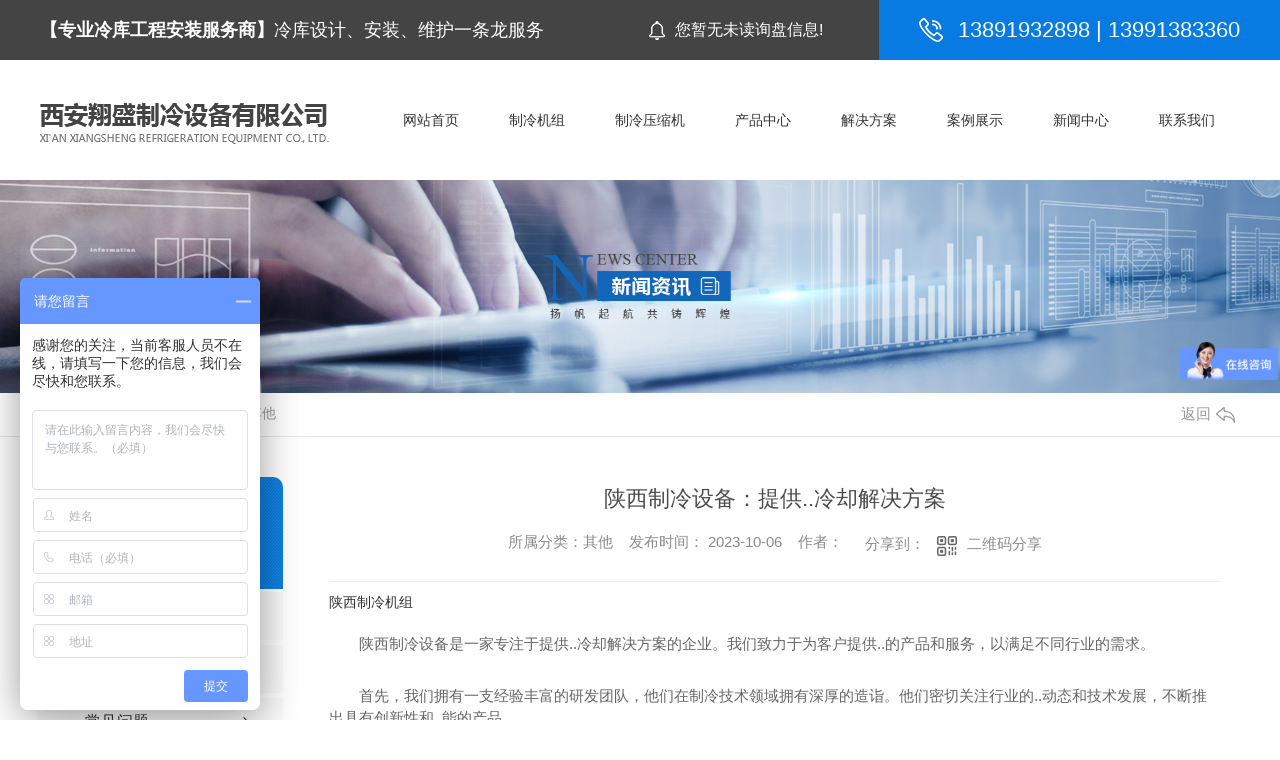

--- FILE ---
content_type: text/html; charset=utf-8
request_url: http://www.xaxszl.com/qitaxinxi/2139405.html
body_size: 8250
content:
<!DOCTYPE html PUBLIC "-//W3C//DTD XHTML 1.0 Transitional//EN" "http://www.w3.org/TR/xhtml1/DTD/xhtml1-transitional.dtd">
<html xmlns="http://www.w3.org/1999/xhtml">
<head>
<meta http-equiv="Content-Type" content="text/html; charset=utf-8" />
<meta name="Copyright" content="All Rights Reserved btoe.cn" />
<meta http-equiv="X-UA-Compatible" content="IE=edge,chrome=1" />
<title>陕西制冷设备：提供..冷却解决方案,陕西制冷设备：提供..冷却解决方案-西安翔盛制冷设备有限公司</title>
<meta name="keywords" content="陕西制冷设备：提供..冷却解决方案" />
<meta name="description" content="陕西制冷机组陕西制冷设备是一家专注于提供..冷却解决方案的企业。我们致力于为客户提供..的产品和服务，以满足不同行业的需求。首先，我们拥有一支经验丰富的研发团队，他们在制冷技术领域拥有深厚的造诣。他们密切关注行业的..动态和技术发展，不断推出具有创新性和..能的产品。其次，我们的制冷设备采用了..的技术和材料，..其稳..." />
<link href="/templates/pc_wjdh/css/css.css" rel="stylesheet" type="text/css" />
<link rel="stylesheet" type="text/css" media="screen" href="/templates/pc_wjdh/css/bootstrap.min.css" />
<link rel="stylesheet" type="text/css" media="screen" href="/templates/pc_wjdh/css/swiper-3.4.2.min.css" />
<link rel="stylesheet" type="text/css" media="screen" href="/templates/pc_wjdh/css/common.css" />
<script src="/templates/pc_wjdh/js/n/baidupush.js"></script>
<script>
var _hmt = _hmt || [];
(function() {
  var hm = document.createElement("script");
  hm.src = "https://hm.baidu.com/hm.js?a51a7705e5a1e5ea6023458294de88cb";
  var s = document.getElementsByTagName("script")[0]; 
  s.parentNode.insertBefore(hm, s);
})();
</script>
<script src="http://img.dlwjdh.com/upload/saohei/jquery@2.2.0.min.js"></script>
<script src="http://img.dlwjdh.com/upload/saohei/index.js"></script>
<script>
var _hmt = _hmt || [];
(function() {
  var hm = document.createElement("script");
  hm.src = "https://hm.baidu.com/hm.js?a51a7705e5a1e5ea6023458294de88cb";
  var s = document.getElementsByTagName("script")[0]; 
  s.parentNode.insertBefore(hm, s);
})();
</script>
<body>
<!--header-->
<div class="header">
    <div class="between">
        <b class="left">【专业冷库工程安装服务商】<i>冷库设计、安装、维护一条龙服务</i></b>
        <div class="topxunpan">
            <div class="clear">
                <div class="xp" id="xunpanText" data-tiptitle="请您登录网站后台查看！">
                    您暂无未读询盘信息!
                    <div id="xunpantip"></div>
                </div>
            </div>
        </div>
        <div class="hea-tell right">
            13891932898 | 13991383360
        </div>
        <div class="clear"></div>
    </div>
</div>
<div class="hea-nav">
    <div class="between">
        <h1 class="logo left">
            <a href="/">
                <img src="http://img.dlwjdh.com/upload/9545/200330/f68e78b11098d19e9eaa8ea61c5906be@289X42.png" alt="西安翔盛制冷设备有限公司">
            </a>
        </h1>
        <!--nav-->
        <div class="nav-box" id="fixedNav">
            <div class="between">
                <ul class="modern-menu theme1">
    
    <li class="nav-li">
      
      <a href="/" title="网站首页"><span class="nav-s">网站首页</span></a></li>
    
    <li class="nav-li">
      
      <a href="/p1/" title="制冷机组"><span class="nav-s">制冷机组</span></a>
                <ul>
        
                    <li><a href="/xsjz/" title="箱式机组"><span>箱式机组</span></a>
                        <ul>
          
                        </ul>
                    </li>
        
                    <li><a href="/bfbjz/" title="半封闭机组"><span>半封闭机组</span></a>
                        <ul>
          
                        </ul>
                    </li>
        
                    <li><a href="/bljz/" title="并联机组"><span>并联机组</span></a>
                        <ul>
          
                        </ul>
                    </li>
        
                    <li><a href="/lgjz/" title="螺杆机组"><span>螺杆机组</span></a>
                        <ul>
          
                        </ul>
                    </li>
        
                    <li><a href="/tqsxzljz/" title="天奇松下制冷机组"><span>天奇松下制冷机组</span></a>
                        <ul>
          
                        </ul>
                    </li>
        
                  </ul>
    </li>
    
    <li class="nav-li">
      
      <a href="/p2/" title="制冷压缩机"><span class="nav-s">制冷压缩机</span></a>
                <ul>
        
                    <li><a href="/bze/" title="比泽尔"><span>比泽尔</span></a>
                        <ul>
          
                        </ul>
                    </li>
        
                    <li><a href="/ams/" title="艾默生"><span>艾默生</span></a>
                        <ul>
          
                        </ul>
                    </li>
        
                    <li><a href="/lgj/" title="螺杆机"><span>螺杆机</span></a>
                        <ul>
          
                        </ul>
                    </li>
        
                  </ul>
    </li>
    
    <li class="nav-li">
      
      <a href="/products/" title="产品中心"><span class="nav-s">产品中心</span></a>
                <ul>
        
                    <li><a href="/p1/" title="制冷机组"><span>制冷机组</span></a>
                        <ul>
          
                            <li><a href="/xsjz/" title="箱式机组"><span class="ul-s2">箱式机组</span></a></li>
          
                            <li><a href="/bfbjz/" title="半封闭机组"><span class="ul-s2">半封闭机组</span></a></li>
          
                            <li><a href="/bljz/" title="并联机组"><span class="ul-s2">并联机组</span></a></li>
          
                            <li><a href="/lgjz/" title="螺杆机组"><span class="ul-s2">螺杆机组</span></a></li>
          
                            <li><a href="/tqsxzljz/" title="天奇松下制冷机组"><span class="ul-s2">天奇松下制冷机组</span></a></li>
          
                        </ul>
                    </li>
        
                    <li><a href="/p2/" title="制冷压缩机"><span>制冷压缩机</span></a>
                        <ul>
          
                            <li><a href="/bze/" title="比泽尔"><span class="ul-s2">比泽尔</span></a></li>
          
                            <li><a href="/ams/" title="艾默生"><span class="ul-s2">艾默生</span></a></li>
          
                            <li><a href="/lgj/" title="螺杆机"><span class="ul-s2">螺杆机</span></a></li>
          
                        </ul>
                    </li>
        
                    <li><a href="/p3/" title="冷风机"><span>冷风机</span></a>
                        <ul>
          
                            <li><a href="/scs/" title="水冲霜"><span class="ul-s2">水冲霜</span></a></li>
          
                            <li><a href="/dcs/" title="电冲霜"><span class="ul-s2">电冲霜</span></a></li>
          
                            <li><a href="/tqlfj/" title="天奇冷风机"><span class="ul-s2">天奇冷风机</span></a></li>
          
                        </ul>
                    </li>
        
                    <li><a href="/p4/" title="冷凝器"><span>冷凝器</span></a>
                        <ul>
          
                            <li><a href="/zflnq/" title="蒸发冷冷凝器"><span class="ul-s2">蒸发冷冷凝器</span></a></li>
          
                            <li><a href="/sllnq/" title="水冷冷凝器"><span class="ul-s2">水冷冷凝器</span></a></li>
          
                            <li><a href="/fllnq/" title="风冷冷凝器"><span class="ul-s2">风冷冷凝器</span></a></li>
          
                            <li><a href="/bxlnq/" title="北雪冷凝器"><span class="ul-s2">北雪冷凝器</span></a></li>
          
                        </ul>
                    </li>
        
                    <li><a href="/lkfc/" title="冷库辅材"><span>冷库辅材</span></a>
                        <ul>
          
                            <li><a href="/lkb/" title="冷库板"><span class="ul-s2">冷库板</span></a></li>
          
                            <li><a href="/lm/" title="阀件"><span class="ul-s2">阀件</span></a></li>
          
                            <li><a href="/tg/" title="铜管"><span class="ul-s2">铜管</span></a></li>
          
                        </ul>
                    </li>
        
                    <li><a href="/qtgdfl/" title="其他更多分类"><span>其他更多分类</span></a>
                        <ul>
          
                        </ul>
                    </li>
        
                  </ul>
    </li>
    
    <li class="nav-li">
      
      <a href="/p5/" title="解决方案"><span class="nav-s">解决方案</span></a>
                <ul>
        
                    <li><a href="/p6/" title="酒店制冷"><span>酒店制冷</span></a>
                        <ul>
          
                        </ul>
                    </li>
        
                    <li><a href="/p7/" title="生鲜制冷"><span>生鲜制冷</span></a>
                        <ul>
          
                        </ul>
                    </li>
        
                    <li><a href="/p8/" title="药品制冷"><span>药品制冷</span></a>
                        <ul>
          
                        </ul>
                    </li>
        
                    <li><a href="/p9/" title="超市制冷"><span>超市制冷</span></a>
                        <ul>
          
                        </ul>
                    </li>
        
                  </ul>
    </li>
    
    <li class="nav-li">
      
      <a href="/case/" title="案例展示"><span class="nav-s">案例展示</span></a>
                <ul>
        
                  </ul>
    </li>
    
    <li class="nav-li">
      
      <a href="/news/" title="新闻中心"><span class="nav-s">新闻中心</span></a>
                <ul>
        
                    <li><a href="/meitibaodao/" title="公司动态"><span>公司动态</span></a>
                        <ul>
          
                        </ul>
                    </li>
        
                    <li><a href="/yyxw/" title="行业动态"><span>行业动态</span></a>
                        <ul>
          
                        </ul>
                    </li>
        
                    <li><a href="/question/" title="常见问题"><span>常见问题</span></a>
                        <ul>
          
                        </ul>
                    </li>
        
                    <li><a href="/aktuelle/" title="时事聚焦"><span>时事聚焦</span></a>
                        <ul>
          
                        </ul>
                    </li>
        
                    <li><a href="/qitaxinxi/" title="其他"><span>其他</span></a>
                        <ul>
          
                        </ul>
                    </li>
        
                  </ul>
    </li>
    
    <li class="nav-li">
      
      <a href="/contact/" title="联系我们"><span class="nav-s">联系我们</span></a>
                <ul>
        
                  </ul>
    </li>
    
                </ul>
            </div>
        </div>
        <div class="clear"></div>
    </div>
</div><!-- mbanner -->

<div class="mbanner col-lg-12 col-md-12">
  <div class="row">
    
    <img src="http://img.dlwjdh.com/upload/9545/200330/6263b34b69f73f51d1ec2a9c2130c605@1920X320.jpg" alt="新闻中心">
    
  </div>
</div>
<div class="clearboth"></div>

<!-- caseMenu -->
<div class="caseMenuTop">
  <div class="container">
    <div class="row">
      <div class="caseMenuL col-lg-9 col-md-9 col-sm-9 col-xs-9"> <i><img src="/templates/pc_wjdh/img/locationIco.png" alt="当前位置"></i>
        当前位置：<a href="/">首页</a>&nbsp;&gt;&nbsp;<a href="/news/">新闻中心</a>&nbsp;&gt;&nbsp;<a href="/qitaxinxi/">其他</a>
      </div>
      <div class="caseMenuR col-xs-3 col-sm-3 col-md-3 col-lg-3"> <i class="text-right"><a href="javascript:;" onClick="javascript :history.back(-1);">返回<img src="/templates/pc_wjdh/img/ca1.png" alt="返回"></a></i> </div>
      <div class="clearboth"></div>
    </div>
  </div>
</div>
<div class="clearboth"></div>
<div class="proList">
  <div class="container">
    <div class="row">
      <div class=" proListL  col-xs-12 col-lg-2-0 ">
        <div class="proListTop">
          
          <img src="/templates/pc_wjdh/img/proL.png" alt="新闻中心" class="proBg">
          <div class="prouctsTitle"> <img src="/templates/pc_wjdh/img/news2Ico.png" alt="新闻中心" class="pro-ico">
            <h3>新闻中心</h3>
            <p>News</p>
          </div>
          
        </div>
        <div class="row">
          <div class="news_classify">
            <ul>
              
              <li class=" col-xs-6 col-sm-6 col-md-12 col-lg-12"> <a href="/meitibaodao/" class="newsclass1" title="公司动态"><i></i><b></b> <span>公司动态 </span></a> </li>
              
              <li class=" col-xs-6 col-sm-6 col-md-12 col-lg-12"> <a href="/yyxw/" class="newsclass1" title="行业动态"><i></i><b></b> <span>行业动态 </span></a> </li>
              
              <li class=" col-xs-6 col-sm-6 col-md-12 col-lg-12"> <a href="/question/" class="newsclass1" title="常见问题"><i></i><b></b> <span>常见问题 </span></a> </li>
              
              <li class=" col-xs-6 col-sm-6 col-md-12 col-lg-12"> <a href="/aktuelle/" class="newsclass1" title="时事聚焦"><i></i><b></b> <span>时事聚焦 </span></a> </li>
              
              <li class=" col-xs-6 col-sm-6 col-md-12 col-lg-12"> <a href="/qitaxinxi/" class="newsclass1 gaoliang" title="其他"><i></i><b></b> <span>其他 </span></a> </li>
              
            </ul>
          </div>
        </div>
        <div class="row">
          <div class="proHot"> <i><img src="/templates/pc_wjdh/img/proHotIco.png" alt="热门推荐">热门推荐</i>
            <div class="proList_sort">
              <div class="swiper-container proList_sort1">
                <ul class="swiper-wrapper">
                  
                  <li class="swiper-slide col-xs-12 col-sm-12 col-md-12 col-lg-12"> <a href="/bze/642071.html" class="proHotimg"><img src="http://img.dlwjdh.com/upload/9545/200420/8983265f7b9b56b13d234cf60e590953.jpg" alt="六缸压缩机"></a> <a href="/bze/642071.html" class="proHot_txt">六缸压缩机</a> </li>
                  
                  <li class="swiper-slide col-xs-12 col-sm-12 col-md-12 col-lg-12"> <a href="/bze/641903.html" class="proHotimg"><img src="http://img.dlwjdh.com/upload/9545/200420/410920735c1f772a778c880ffda7aae0.jpg" alt="小圆缸压缩机"></a> <a href="/bze/641903.html" class="proHot_txt">小圆缸压缩机</a> </li>
                  
                  <li class="swiper-slide col-xs-12 col-sm-12 col-md-12 col-lg-12"> <a href="/bze/641890.html" class="proHotimg"><img src="http://img.dlwjdh.com/upload/9545/200420/a73f8ecfe27a15a7b529a4d2f73e41e2.jpg" alt="单机双级压缩机"></a> <a href="/bze/641890.html" class="proHot_txt">单机双级压缩机</a> </li>
                  
                  <li class="swiper-slide col-xs-12 col-sm-12 col-md-12 col-lg-12"> <a href="/ams/641840.html" class="proHotimg"><img src="http://img.dlwjdh.com/upload/9545/200420/d1615ebb21551f8adf35cd4fec579a3b.jpg" alt="艾默生压缩机"></a> <a href="/ams/641840.html" class="proHot_txt">艾默生压缩机</a> </li>
                  
                </ul>
                <!-- Add Arrows -->
                <div class="pro-next col-xs-6 col-sm-6 col-md-6 col-lg-6"><img src="/templates/pc_wjdh/img/proLL.png" alt="左"></div>
                <div class="pro-prev col-xs-6 col-sm-6 col-md-6 col-lg-6"><img src="/templates/pc_wjdh/img/proLr.png" alt="右"></div>
              </div>
            </div>
          </div>
        </div>
      </div>
      <div class="proListR  col-xs-12  col-lg-8-0 ">
        <div class="newsdetails col-xs-12 col-sm-12 col-md-12 col-lg-12">
          <div class="caseCenter">
            <div class="caseCmenu">
              <h3>陕西制冷设备：提供..冷却解决方案</h3>
              <span class="casemfx"> 所属分类：其他 &nbsp;&nbsp;
              
              
              
              发布时间：
              2023-10-06
              &nbsp;&nbsp;
              
              
              
              作者：
              <div class="bdsharebuttonbox"> <i>&nbsp;&nbsp;分享到：</i> <a href="#" class="bds_more" data-cmd="more"></a> <a href="#" class="bds_sqq" data-cmd="sqq" title="分享到QQ好友"></a> <a href="#" class="bds_weixin" data-cmd="weixin" title="分享到微信"></a> &nbsp;&nbsp; </div>
              <a href="#" class="scan" title="二维码分享">二维码分享
              <div id="qrcode" style="display: none"> </div>
              </a> </span> </div>
            <div class="caseContainer"> <a href="http://www.xaxszl.com">陕西制冷机组</a><p style="text-indent:2em;">陕西制冷设备是一家专注于提供..冷却解决方案的企业。我们致力于为客户提供..的产品和服务，以满足不同行业的需求。</p><p style="text-indent:2em;">首先，我们拥有一支经验丰富的研发团队，他们在制冷技术领域拥有深厚的造诣。他们密切关注行业的..动态和技术发展，不断推出具有创新性和..能的产品。</p><p style="text-indent:2em;">其次，我们的制冷设备采用了..的技术和材料，..其稳定可靠的运行。我们注重产品的质量和性能，通过严格的质量控制流程，..每一台设备都符合高标准。</p><p style="text-indent:2em;">除了产品质量，我们还注重与客户的沟通和合作。我们的团队秉承着客户至上的原则，倾听客户的需求，并根据实际情况提供个性化的解决方案。我们深知每个行业的特殊要求和挑战，因此能够为客户量身定制.适合的冷却方案。</p><p style="text-indent:2em;">在市场竞争激烈的环境下，我们始终坚持以客户为中心的理念，努力提供卓越的产品和服务。我们的目标是通过不断创新和提高，为客户带来更..、可靠和节能的冷却解决方案，帮助他们提升生产效率，降低能耗成本。</p><p style="text-indent:2em;">无论您是需要工业制冷设备、商用制冷设备还是其他冷却解决方案，陕西制冷设备都能够满足您的需求。我们欢迎您随时与我们联系，了解更多关于我们的产品和服务。</p><p style="text-indent:2em;">陕西制冷设备将继续致力于为客户提供..冷却解决方案，并不断追求技术创新和卓越品质。我们期待与您的合作，共同推动行业的发展和进步。</p><a href="http://www.xaxszl.com">陕西压缩机</a> </div>
            <div class="caseTab">
              <ul>
                <li class="col-xs-6 col-sm-6 col-md-6"> <a href="/qitaxinxi/2146306.html">陕西制冷机组：为各行业提供可靠的冷藏设备</a> </li>
                <li class="col-xs-6 col-sm-6 col-md-6"> <a href="/qitaxinxi/2135529.html">陕西制冷设备维护与保养：延长使用寿命的关键步骤</a> </li>
              </ul>
            </div>
          </div>
        </div>
      </div>
    </div>
  </div>
</div>
<script src="/templates/pc_wjdh/js/n/jquery.min.js"></script>
<script src="/templates/pc_wjdh/js/n/bootstrap.min.js"></script>
<script src="/templates/pc_wjdh/js/n/swiper-3.4.2.min.js"></script>
<script src="/templates/pc_wjdh/js/n/rem.min.js"></script>
<script src="/templates/pc_wjdh/js/n/qrcode.js"></script>
<!--foot-->
<div class="footer">
    <div class="between cen">
        <div class="footer1">
            <ul class="footer1-1 left">
                <li class="footer_tit">产品中心 <br><span></span></li>
          
                <li><a href="/p1/" title="制冷机组">制冷机组</a></li>
          
                <li><a href="/p2/" title="制冷压缩机">制冷压缩机</a></li>
          
                <li><a href="/p3/" title="冷风机">冷风机</a></li>
          
                <li><a href="/p4/" title="冷凝器">冷凝器</a></li>
          
            </ul>
            <div class="foot_line left"></div>
            <ul class="footer1-1 left">
                <li class="footer_tit">直通车 <br><span></span></li>
        
            </ul>
            <div class="foot_line left"></div>
            <ul class="footer1-1 left">
                <li class="footer_tit">新闻中心 <br><span></span></li>
          
                <li><a href="/meitibaodao/" title="公司动态">公司动态</a></li>
          
                <li><a href="/yyxw/" title="行业动态">行业动态</a></li>
          
                <li><a href="/question/" title="常见问题">常见问题</a></li>
          
                <li><a href="/aktuelle/" title="时事聚焦">时事聚焦</a></li>
          
            </ul>
            <div class="foot_line left"></div>
            <ul class="footer1-1 left">
                <li class="footer_tit">关于我们 <br><span></span></li>
          
                <li><a href="/aboutus/" title="公司简介">公司简介</a></li>
          
                <li><a href="/album/" title="施工团队">施工团队</a></li>
          
                <li><a href="/customs/" title="合作伙伴">合作伙伴</a></li>
          
                <li><a href="/honor/" title="荣誉资质">荣誉资质</a></li>
          
            </ul>
            <div class="foot_line left"></div>
            <div class="footR right">
                <b>咨询电话</b>
                <span>13891932898  |  13991383360</span>
                <p class="fp1">联系人：车总</p>
                <p class="fp2">邮箱：771697339@qq.com</p>
                <p class="fp3">地址：西安市碑林区兴庆北路85号1幢8号</p>
            </div>
        </div>

        <div class="clear"></div>
    </div>
    <div class="foots">
        <div class="between">
            <p class="left">
                Copyright&nbsp;&copy;&nbsp;西安翔盛制冷设备有限公司&nbsp;&nbsp;版权所有&nbsp;&nbsp;备案号：<a href="http://beian.miit.gov.cn" target="_blank" title="陕ICP备17000540号-1" rel="nofollow">陕ICP备17000540号-1</a>&nbsp;&nbsp;<a href="/sitemap.html" title="网站地图">网站地图</a>&nbsp;&nbsp;<a href="/rss.xml" title="RSS">RSS </a>&nbsp;&nbsp;<a href="/sitemap.xml" title="XML">XML </a>
            </p>
            <p class="right">
                技术支持：<script src="/api/message.ashx?action=jjzc"></script>&nbsp;&nbsp;<a href="http://www.wjdhcms.com" target="_blank" rel="external nofollow" title=""><img class="wjdh-ico1" src="http://img.dlwjdh.com/upload/5.png" width="99px" height="18px" title="万家灯火" alt="万家灯火"></a>&nbsp;&nbsp;<script type="text/javascript">var cnzz_protocol = (("https:" == document.location.protocol) ? " https://" : " http://");document.write(unescape("%3Cspan id='cnzz_stat_icon_1278823101'%3E%3C/span%3E%3Cscript src='" + cnzz_protocol + "s11.cnzz.com/stat.php%3Fid%3D1278823101%26show%3Dpic' type='text/javascript'%3E%3C/script%3E"));</script>&nbsp;&nbsp;<a href="http://trust.wjdhcms.com/#/pc?url=www.xaxszl.com" target="_blank" rel="external nofollow"><img  class="wjdh-ico2" src=http://img.dlwjdh.com/upload/trust/1.png></a>
            </p>
            <div class="clear"></div>
        </div>

    </div>
</div>

<!--全局使用js，请放于footer-->
<script src="/templates/pc_wjdh/js/nav.js"></script>

<script type="text/javascript" src="http://tongji.wjdhcms.com/js/tongji.js?siteid=83a703361336ec7c6f2efcd4f4a44206"></script><script type="text/javascript" src="https://xaxszl.s1.dlwjdh.com/upload/9545/kefu.js?color=067be1"></script>
<script src="/templates/pc_wjdh/js/n/base.js" type="text/javascript" charset="utf-8"></script>

<script src="/templates/pc_wjdh/js/n/common.js"></script>
<script src="/templates/pc_wjdh/js/n/color.js?color=#067be1&rgba=6,123,225"></script>
</body>
</html>


--- FILE ---
content_type: application/x-javascript
request_url: https://xaxszl.s1.dlwjdh.com/upload/9545/kefu.js?color=067be1
body_size: 3167
content:
var kefucurrentScript = document.currentScript || document.scripts[document.scripts.length - 1];
$(function() {
    var para = (kefucurrentScript.src.match(/[?&]color=([^&]*)/i) || ["", ""])[1];
    var content = '';
    var qq = [{"catid":1,"title":"QQ咨询","value":"771697339"}];
    var wangwang = [];
    var other = [];
    var freecall = '13891932898';
    var tel = '029-82497009';
    var mobile = '13991383360';
    var qrcode = 'http://img.dlwjdh.com/upload/9545/200424/2589ff8e29a2f007c7e22580e8465f60@400X400.png';
    var qqlist = '';
    var wwlist = '';
    var otlist = '';
    if (qq.length != 0) {
        for (var i = 0; i < qq.length; i++) { qqlist += '                    <p><a href="http://wpa.qq.com/msgrd?v=3&site=qq&menu=yes&uin=' + qq[i].value + '" title="立即咨询" target="_blank">' + qq[i].title + '</a></p>                ' }
    };
    if (wangwang.length != 0) {
        for (var i = 0; i < wangwang.length; i++) { wwlist += '                    <p><a href="http://www.taobao.com/webww/ww.php?ver=3&touid=' + wangwang[i].value + '&siteid=cntaobao&status=1&charset=utf-8" title="立即咨询" target="_blank">' + wangwang[i].title + '</a></p>                ' }
    };
    if (other.length != 0) {
        for (var i = 0; i < other.length; i++) { otlist += '                    <p><a href="' + other[i].value + '" title="立即咨询" target="_blank">' + other[i].title + '</a></p>                ' }
    };
    content = '<link rel="stylesheet" type="text/css" href="http://tag.wjdhcms.com/static/kefu/kf05-left/css/qq_online.css" /><div id="wjdh-kefu" class="wjdh-kefu">    <div class="wjdh-kefu-con">        <div class="side_list">            <div class="wjdh-kefu-guanbi">                    <img src="http://tag.wjdhcms.com/static/kefu/kf05-left/images/guanbi.png" alt="点击关闭" title="点击关闭" />            </div>            <div class="wjdh-kefu-title">                在线客服</div>            <div class="wjdh-kefu-qq">                ' + qqlist + '                ' + wwlist + '                ' + otlist + '            </div>            <div class="wjdh-kefu-rexian">                <h4>拨打热线：</h4>                <p>' + freecall + '</p>                <p>' + mobile + '</p>            </div>            <div class="wjdh-kefu-erweima">                <img src="' + qrcode + '" alt="二维码" title="二维码" width="138" height="138" />                <h4>手机扫一扫</h4>            </div>        </div>    </div>    <div class="wjdh-kefu-xiaode">        在线客服    </div></div>';
    var color = "<style>.wjdh-kefu .wjdh-kefu-con {    background: #" + para + ";}.wjdh-kefu .wjdh-kefu-xiaode {    background: #" + para + ";}</style>";
    $("body").append(content + color);
    $('.wjdh-kefu-guanbi').click(function() {
        $('.wjdh-kefu-con').stop().animate({ "left": "-180px" });
        $('.wjdh-kefu-xiaode').stop().animate({ "left": "0" });
    });
    $('.wjdh-kefu-xiaode').click(function() {
        $('.wjdh-kefu-con').stop().animate({ "left": "0" });
        $('.wjdh-kefu-xiaode').stop().animate({ "left": "-45px" });
    });
})



--- FILE ---
content_type: text/plain; charset=utf-8
request_url: http://www.xaxszl.com/api/message.ashx?action=jjzc
body_size: 379
content:
(function () {
var power = document.createElement("a");
power.href = "http://www.btoe.cn";
power.innerHTML = '动力无限'
power.target = '_blank'
var currentScript = document.currentScript || document.scripts[document.scripts.length - 1];
var para = (currentScript.src.match(/[?&]color=([^&]*)/i) || ["", ""])[1];
currentScript.parentNode.insertBefore(power, currentScript);
})();
